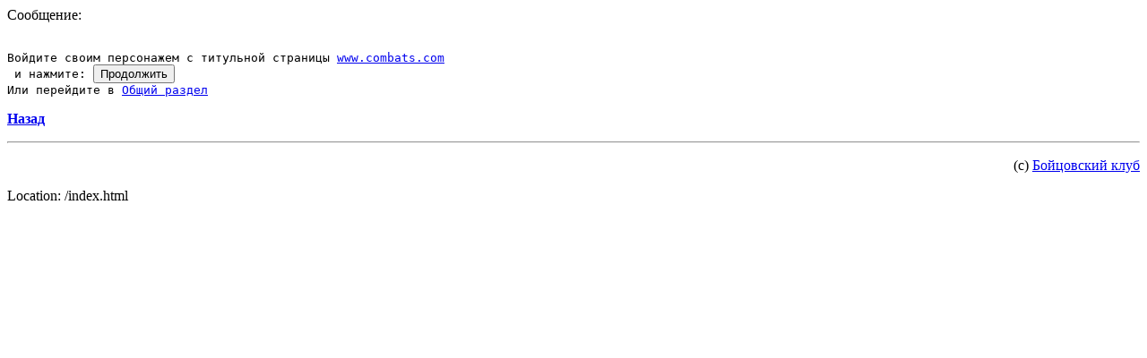

--- FILE ---
content_type: text/html; charset=windows-1251
request_url: http://mooncity.combats.com/forum/
body_size: 554
content:
<html><head>
<meta http-equiv="Content-Type" content="text/html; charset=windows-1251">
<meta http-equiv="Content-Language" content="ru">
<TITLE>Сообщение</TITLE></HEAD><BODY text="#FFFFFF"><p><font color=black>
Сообщение: <pre><FORM action="/forum.pl" method=POST><BR>Войдите своим персонажем с титульной страницы <A HREF=//www.combats.com target=_blank>www.combats.com</A><BR> и нажмите: <INPUT TYPE=submit name=Login value="Продолжить"><input type=hidden name='n' value='index'></FORM><BR>Или перейдите в <a href="/forum.pl?n=n_index_ru">Общий раздел</a></pre>
<b><p><a href = "javascript:window.history.go(-1);">Назад</b></a>
<HR>
<p align="right">(c) <a href="//www.combats.com">Бойцовский клуб</a></p>

</body></html>
Location: /index.html

